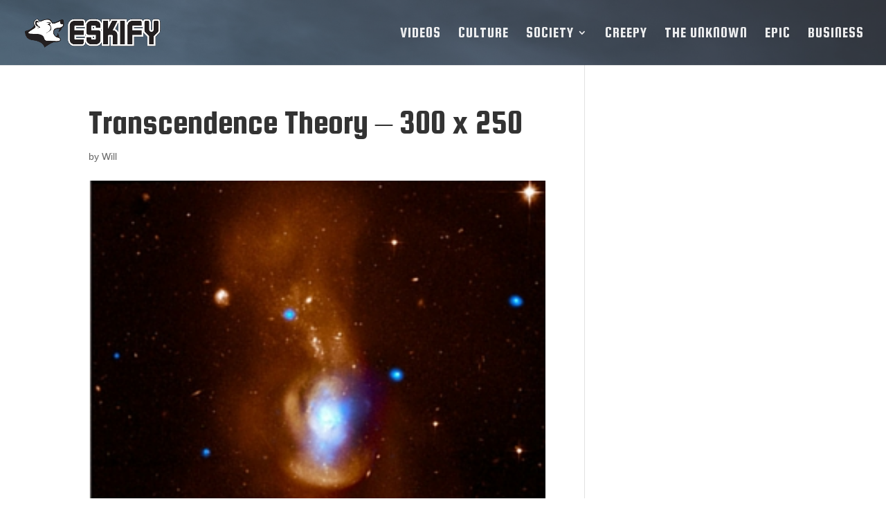

--- FILE ---
content_type: text/html; charset=utf-8
request_url: https://www.google.com/recaptcha/api2/aframe
body_size: 268
content:
<!DOCTYPE HTML><html><head><meta http-equiv="content-type" content="text/html; charset=UTF-8"></head><body><script nonce="KT4VhP7P5ZpyP6LAx0268w">/** Anti-fraud and anti-abuse applications only. See google.com/recaptcha */ try{var clients={'sodar':'https://pagead2.googlesyndication.com/pagead/sodar?'};window.addEventListener("message",function(a){try{if(a.source===window.parent){var b=JSON.parse(a.data);var c=clients[b['id']];if(c){var d=document.createElement('img');d.src=c+b['params']+'&rc='+(localStorage.getItem("rc::a")?sessionStorage.getItem("rc::b"):"");window.document.body.appendChild(d);sessionStorage.setItem("rc::e",parseInt(sessionStorage.getItem("rc::e")||0)+1);localStorage.setItem("rc::h",'1769411206872');}}}catch(b){}});window.parent.postMessage("_grecaptcha_ready", "*");}catch(b){}</script></body></html>

--- FILE ---
content_type: text/css; charset: UTF-8;charset=UTF-8
request_url: http://eskify.com/wp-admin/admin-ajax.php?action=easy-facebook-likebox-customizer-style&ver=6.5.8
body_size: 44904
content:

.efbl_feed_wraper.efbl_skin_12613 .efbl-grid-skin .efbl-row.e-outer {
    grid-template-columns: repeat(auto-fill, minmax(33.33%, 1fr));
}


.efbl_feed_wraper.efbl_skin_12613 .efbl_feeds_holder.efbl_feeds_carousel {


}

.efbl_feed_wraper.efbl_skin_12613 .efbl_feeds_holder.efbl_feeds_carousel .owl-nav {

 display: flex;


}

.efbl_feed_wraper.efbl_skin_12613 .efbl_feeds_holder.efbl_feeds_carousel .owl-dots {

 display: block;


}

.efbl_feed_wraper.efbl_skin_12613 .efbl_feeds_holder.efbl_feeds_carousel .owl-dots .owl-dot span {


}

.efbl_feed_wraper.efbl_skin_12613 .efbl_feeds_holder.efbl_feeds_carousel .owl-dots .owl-dot.active span {


}

.efbl_feed_wraper.efbl_skin_12613 .efbl_load_more_holder a.efbl_load_more_btn span {

 background-color: #333;

 color: #fff;


}

.efbl_feed_wraper.efbl_skin_12613 .efbl_load_more_holder a.efbl_load_more_btn:hover span {

 background-color: #5c5c5c;

 color: #fff;


}

.efbl_feed_wraper.efbl_skin_12613 .efbl_header {

 background: transparent;

 color: #000;

 box-shadow: none;

 border-color: #ccc;

 border-style: none;

 border-bottom-width: 1px;

 padding-top: 10px;

 padding-bottom: 10px;

 padding-left: 10px;

 padding-right: 10px;


}

.efbl_feed_wraper.efbl_skin_12613 .efbl_header .efbl_header_inner_wrap .efbl_header_content .efbl_header_meta .efbl_header_title {

 font-size: 16px;


}


.efbl_feed_wraper.efbl_skin_12613 .efbl_header .efbl_header_inner_wrap .efbl_header_img img {

 border-radius: 50%;


}

.efbl_feed_wraper.efbl_skin_12613 .efbl_header .efbl_header_inner_wrap .efbl_header_content .efbl_header_meta .efbl_cat, .efbl_feed_wraper.efbl_skin_12613 .efbl_header .efbl_header_inner_wrap .efbl_header_content .efbl_header_meta .efbl_followers {

 font-size: 16px;


}

.efbl_feed_wraper.efbl_skin_12613 .efbl_header .efbl_header_inner_wrap .efbl_header_content .efbl_bio {

 font-size: 14px;


}

.efbl_feed_wraper.efbl_skin_12613 .efbl-story-wrapper, .efbl_feed_wraper.efbl_skin_12613 .efbl-story-wrapper .efbl-thumbnail-wrapper .efbl-thumbnail-col, .efbl_feed_wraper.efbl_skin_12613 .efbl-story-wrapper .efbl-post-footer {


}


.efbl_feed_wraper.efbl_skin_12613 .efbl-story-wrapper {
    box-shadow: none;
}


.efbl_feed_wraper.efbl_skin_12613 .efbl-story-wrapper .efbl-thumbnail-wrapper .efbl-thumbnail-col a img {


}

.efbl_feed_wraper.efbl_skin_12613 .efbl-story-wrapper, .efbl_feed_wraper.efbl_skin_12613 .efbl_feeds_carousel .efbl-story-wrapper .efbl-grid-wrapper {

 background-color: #fff;


}

.efbl_feed_wraper.efbl_skin_12613 .efbl-story-wrapper, .efbl_feed_wraper.efbl_skin_12613 .efbl-story-wrapper .efbl-feed-content > .efbl-d-flex .efbl-profile-title span, .efbl_feed_wraper.efbl_skin_12613 .efbl-story-wrapper .efbl-feed-content .description, .efbl_feed_wraper.efbl_skin_12613 .efbl-story-wrapper .efbl-feed-content .description a, .efbl_feed_wraper.efbl_skin_12613 .efbl-story-wrapper .efbl-feed-content .efbl_link_text, .efbl_feed_wraper.efbl_skin_12613 .efbl-story-wrapper .efbl-feed-content .efbl_link_text .efbl_title_link a {

 color: #000;


}

.efbl_feed_wraper.efbl_skin_12613 .efbl-story-wrapper .efbl-post-footer .efbl-reacted-item, .efbl_feed_wraper.efbl_skin_12613 .efbl-story-wrapper .efbl-post-footer .efbl-reacted-item .efbl_all_comments_wrap {

 color: #343a40;


}

.efbl_feed_wraper.efbl_skin_12613 .efbl-story-wrapper .efbl-overlay {

 color: #fff !important;


}

.efbl_feed_wraper.efbl_skin_12613 .efbl-story-wrapper .efbl-overlay .efbl_multimedia, .efbl_feed_wraper.efbl_skin_12613 .efbl-story-wrapper .efbl-overlay .icon-esf-video-camera {

 color: #fff !important;


}

.efbl_feed_wraper.efbl_skin_12613 .efbl-story-wrapper .efbl-post-footer .efbl-view-on-fb, .efbl_feed_wraper.efbl_skin_12613 .efbl-story-wrapper .efbl-post-footer .esf-share-wrapper .esf-share {


}

.efbl_feed_wraper.efbl_skin_12613 .efbl-story-wrapper .efbl-post-footer .efbl-view-on-fb:hover, .efbl_feed_wraper.efbl_skin_12613 .efbl-story-wrapper .efbl-post-footer .esf-share-wrapper .esf-share:hover {


}

.efbl_feed_popup_container .efbl-post-detail.efbl-popup-skin-12613 .efbl-d-columns-wrapper, .efbl_feed_popup_container .efbl-post-detail.efbl-popup-skin-12613 .efbl-d-columns-wrapper .efbl-caption::after {

 background: #fff;


}

.efbl_feed_popup_container .efbl-post-detail.efbl-popup-skin-12613 .efbl-d-columns-wrapper, .efbl_feed_popup_container .efbl-post-detail.efbl-popup-skin-12613 .efbl-d-columns-wrapper .efbl-caption .efbl-feed-description, .efbl_feed_popup_container .efbl-post-detail.efbl-popup-skin-12613 a, .efbl_feed_popup_container .efbl-post-detail.efbl-popup-skin-12613 span {

 color: #000;


}

.efbl_feed_popup_container .efbl-post-detail.efbl-popup-skin-12613 .efbl-d-columns-wrapper .efbl-post-header {

 display: flex;


}

.efbl_feed_popup_container .efbl-post-detail.efbl-popup-skin-12613 .efbl-d-columns-wrapper .efbl-post-header .efbl-profile-image {

 display: block;


}

.efbl_feed_popup_container .efbl-post-detail.efbl-popup-skin-12613 .efbl-d-columns-wrapper .efbl-post-header h2 {

 color: #ed6d62;


}

.efbl_feed_popup_container .efbl-post-detail.efbl-popup-skin-12613 .efbl-d-columns-wrapper .efbl-post-header span {

 color: #9197a3;


}

.efbl_feed_popup_container .efbl-post-detail.efbl-popup-skin-12613 .efbl-feed-description, .efbl_feed_popup_container .efbl-post-detail.efbl-popup-skin-12613 .efbl_link_text {

 display: block;


}

.efbl_feed_popup_container .efbl-post-detail.efbl-popup-skin-12613 .efbl-d-columns-wrapper .efbl-reactions-box {

 display: flex;


}

.efbl_feed_popup_container .efbl-post-detail.efbl-popup-skin-12613 .efbl-d-columns-wrapper .efbl-reactions-box .efbl-reactions span {

 color: #000;


}


.efbl_feed_popup_container .efbl-post-detail.efbl-popup-skin-12613 .efbl-d-columns-wrapper .efbl-reactions-box .efbl-reactions .efbl_popup_likes_main {

 display: flex;


}

.efbl_feed_popup_container .efbl-post-detail.efbl-popup-skin-12613 .efbl-d-columns-wrapper .efbl-reactions-box .efbl-reactions .efbl-popup-comments-icon-wrapper {

 display: flex;


}

.efbl_feed_popup_container .efbl-post-detail.efbl-popup-skin-12613 .efbl-commnets, .efbl_feed_popup_container .efbl-post-detail.efbl-popup-skin-12613 .efbl-comments-list {

 display: block;


}

.efbl_feed_popup_container .efbl-post-detail.efbl-popup-skin-12613 .efbl-action-btn {

 display: block;


}

.efbl_feed_popup_container .efbl-post-detail.efbl-popup-skin-12613 .efbl-d-columns-wrapper .efbl-comments-list .efbl-comment-wrap {

 color: #4b4f52;


}



.efbl_feed_wraper.efbl_skin_12614 .efbl-grid-skin .efbl-row.e-outer {
    grid-template-columns: repeat(auto-fill, minmax(33.33%, 1fr));
}


.efbl_feed_wraper.efbl_skin_12614 .efbl_feeds_holder.efbl_feeds_carousel {


}

.efbl_feed_wraper.efbl_skin_12614 .efbl_feeds_holder.efbl_feeds_carousel .owl-nav {

 display: flex;


}

.efbl_feed_wraper.efbl_skin_12614 .efbl_feeds_holder.efbl_feeds_carousel .owl-dots {

 display: block;


}

.efbl_feed_wraper.efbl_skin_12614 .efbl_feeds_holder.efbl_feeds_carousel .owl-dots .owl-dot span {


}

.efbl_feed_wraper.efbl_skin_12614 .efbl_feeds_holder.efbl_feeds_carousel .owl-dots .owl-dot.active span {


}

.efbl_feed_wraper.efbl_skin_12614 .efbl_load_more_holder a.efbl_load_more_btn span {

 background-color: #333;

 color: #fff;


}

.efbl_feed_wraper.efbl_skin_12614 .efbl_load_more_holder a.efbl_load_more_btn:hover span {

 background-color: #5c5c5c;

 color: #fff;


}

.efbl_feed_wraper.efbl_skin_12614 .efbl_header {

 background: transparent;

 color: #000;

 box-shadow: none;

 border-color: #ccc;

 border-style: none;

 border-bottom-width: 1px;

 padding-top: 10px;

 padding-bottom: 10px;

 padding-left: 10px;

 padding-right: 10px;


}

.efbl_feed_wraper.efbl_skin_12614 .efbl_header .efbl_header_inner_wrap .efbl_header_content .efbl_header_meta .efbl_header_title {

 font-size: 16px;


}


.efbl_feed_wraper.efbl_skin_12614 .efbl_header .efbl_header_inner_wrap .efbl_header_img img {

 border-radius: 50%;


}

.efbl_feed_wraper.efbl_skin_12614 .efbl_header .efbl_header_inner_wrap .efbl_header_content .efbl_header_meta .efbl_cat, .efbl_feed_wraper.efbl_skin_12614 .efbl_header .efbl_header_inner_wrap .efbl_header_content .efbl_header_meta .efbl_followers {

 font-size: 16px;


}

.efbl_feed_wraper.efbl_skin_12614 .efbl_header .efbl_header_inner_wrap .efbl_header_content .efbl_bio {

 font-size: 14px;


}

.efbl_feed_wraper.efbl_skin_12614 .efbl-story-wrapper, .efbl_feed_wraper.efbl_skin_12614 .efbl-story-wrapper .efbl-thumbnail-wrapper .efbl-thumbnail-col, .efbl_feed_wraper.efbl_skin_12614 .efbl-story-wrapper .efbl-post-footer {


}


.efbl_feed_wraper.efbl_skin_12614 .efbl-story-wrapper {
    box-shadow: none;
}


.efbl_feed_wraper.efbl_skin_12614 .efbl-story-wrapper .efbl-thumbnail-wrapper .efbl-thumbnail-col a img {


}

.efbl_feed_wraper.efbl_skin_12614 .efbl-story-wrapper, .efbl_feed_wraper.efbl_skin_12614 .efbl_feeds_carousel .efbl-story-wrapper .efbl-grid-wrapper {

 background-color: #fff;


}

.efbl_feed_wraper.efbl_skin_12614 .efbl-story-wrapper, .efbl_feed_wraper.efbl_skin_12614 .efbl-story-wrapper .efbl-feed-content > .efbl-d-flex .efbl-profile-title span, .efbl_feed_wraper.efbl_skin_12614 .efbl-story-wrapper .efbl-feed-content .description, .efbl_feed_wraper.efbl_skin_12614 .efbl-story-wrapper .efbl-feed-content .description a, .efbl_feed_wraper.efbl_skin_12614 .efbl-story-wrapper .efbl-feed-content .efbl_link_text, .efbl_feed_wraper.efbl_skin_12614 .efbl-story-wrapper .efbl-feed-content .efbl_link_text .efbl_title_link a {

 color: #000;


}

.efbl_feed_wraper.efbl_skin_12614 .efbl-story-wrapper .efbl-post-footer .efbl-reacted-item, .efbl_feed_wraper.efbl_skin_12614 .efbl-story-wrapper .efbl-post-footer .efbl-reacted-item .efbl_all_comments_wrap {

 color: #343a40;


}

.efbl_feed_wraper.efbl_skin_12614 .efbl-story-wrapper .efbl-overlay {

 color: #fff !important;


}

.efbl_feed_wraper.efbl_skin_12614 .efbl-story-wrapper .efbl-overlay .efbl_multimedia, .efbl_feed_wraper.efbl_skin_12614 .efbl-story-wrapper .efbl-overlay .icon-esf-video-camera {

 color: #fff !important;


}

.efbl_feed_wraper.efbl_skin_12614 .efbl-story-wrapper .efbl-post-footer .efbl-view-on-fb, .efbl_feed_wraper.efbl_skin_12614 .efbl-story-wrapper .efbl-post-footer .esf-share-wrapper .esf-share {


}

.efbl_feed_wraper.efbl_skin_12614 .efbl-story-wrapper .efbl-post-footer .efbl-view-on-fb:hover, .efbl_feed_wraper.efbl_skin_12614 .efbl-story-wrapper .efbl-post-footer .esf-share-wrapper .esf-share:hover {


}

.efbl_feed_popup_container .efbl-post-detail.efbl-popup-skin-12614 .efbl-d-columns-wrapper, .efbl_feed_popup_container .efbl-post-detail.efbl-popup-skin-12614 .efbl-d-columns-wrapper .efbl-caption::after {

 background: #fff;


}

.efbl_feed_popup_container .efbl-post-detail.efbl-popup-skin-12614 .efbl-d-columns-wrapper, .efbl_feed_popup_container .efbl-post-detail.efbl-popup-skin-12614 .efbl-d-columns-wrapper .efbl-caption .efbl-feed-description, .efbl_feed_popup_container .efbl-post-detail.efbl-popup-skin-12614 a, .efbl_feed_popup_container .efbl-post-detail.efbl-popup-skin-12614 span {

 color: #000;


}

.efbl_feed_popup_container .efbl-post-detail.efbl-popup-skin-12614 .efbl-d-columns-wrapper .efbl-post-header {

 display: flex;


}

.efbl_feed_popup_container .efbl-post-detail.efbl-popup-skin-12614 .efbl-d-columns-wrapper .efbl-post-header .efbl-profile-image {

 display: block;


}

.efbl_feed_popup_container .efbl-post-detail.efbl-popup-skin-12614 .efbl-d-columns-wrapper .efbl-post-header h2 {

 color: #ed6d62;


}

.efbl_feed_popup_container .efbl-post-detail.efbl-popup-skin-12614 .efbl-d-columns-wrapper .efbl-post-header span {

 color: #9197a3;


}

.efbl_feed_popup_container .efbl-post-detail.efbl-popup-skin-12614 .efbl-feed-description, .efbl_feed_popup_container .efbl-post-detail.efbl-popup-skin-12614 .efbl_link_text {

 display: block;


}

.efbl_feed_popup_container .efbl-post-detail.efbl-popup-skin-12614 .efbl-d-columns-wrapper .efbl-reactions-box {

 display: flex;


}

.efbl_feed_popup_container .efbl-post-detail.efbl-popup-skin-12614 .efbl-d-columns-wrapper .efbl-reactions-box .efbl-reactions span {

 color: #000;


}


.efbl_feed_popup_container .efbl-post-detail.efbl-popup-skin-12614 .efbl-d-columns-wrapper .efbl-reactions-box .efbl-reactions .efbl_popup_likes_main {

 display: flex;


}

.efbl_feed_popup_container .efbl-post-detail.efbl-popup-skin-12614 .efbl-d-columns-wrapper .efbl-reactions-box .efbl-reactions .efbl-popup-comments-icon-wrapper {

 display: flex;


}

.efbl_feed_popup_container .efbl-post-detail.efbl-popup-skin-12614 .efbl-commnets, .efbl_feed_popup_container .efbl-post-detail.efbl-popup-skin-12614 .efbl-comments-list {

 display: block;


}

.efbl_feed_popup_container .efbl-post-detail.efbl-popup-skin-12614 .efbl-action-btn {

 display: block;


}

.efbl_feed_popup_container .efbl-post-detail.efbl-popup-skin-12614 .efbl-d-columns-wrapper .efbl-comments-list .efbl-comment-wrap {

 color: #4b4f52;


}



.efbl_feed_wraper.efbl_skin_12615 .efbl-grid-skin .efbl-row.e-outer {
    grid-template-columns: repeat(auto-fill, minmax(33.33%, 1fr));
}


.efbl_feed_wraper.efbl_skin_12615 .efbl_feeds_holder.efbl_feeds_carousel {


}

.efbl_feed_wraper.efbl_skin_12615 .efbl_feeds_holder.efbl_feeds_carousel .owl-nav {

 display: flex;


}

.efbl_feed_wraper.efbl_skin_12615 .efbl_feeds_holder.efbl_feeds_carousel .owl-dots {

 display: block;


}

.efbl_feed_wraper.efbl_skin_12615 .efbl_feeds_holder.efbl_feeds_carousel .owl-dots .owl-dot span {


}

.efbl_feed_wraper.efbl_skin_12615 .efbl_feeds_holder.efbl_feeds_carousel .owl-dots .owl-dot.active span {


}

.efbl_feed_wraper.efbl_skin_12615 .efbl_load_more_holder a.efbl_load_more_btn span {

 background-color: #333;

 color: #fff;


}

.efbl_feed_wraper.efbl_skin_12615 .efbl_load_more_holder a.efbl_load_more_btn:hover span {

 background-color: #5c5c5c;

 color: #fff;


}

.efbl_feed_wraper.efbl_skin_12615 .efbl_header {

 background: transparent;

 color: #000;

 box-shadow: none;

 border-color: #ccc;

 border-style: none;

 border-bottom-width: 1px;

 padding-top: 10px;

 padding-bottom: 10px;

 padding-left: 10px;

 padding-right: 10px;


}

.efbl_feed_wraper.efbl_skin_12615 .efbl_header .efbl_header_inner_wrap .efbl_header_content .efbl_header_meta .efbl_header_title {

 font-size: 16px;


}


.efbl_feed_wraper.efbl_skin_12615 .efbl_header .efbl_header_inner_wrap .efbl_header_img img {

 border-radius: 50%;


}

.efbl_feed_wraper.efbl_skin_12615 .efbl_header .efbl_header_inner_wrap .efbl_header_content .efbl_header_meta .efbl_cat, .efbl_feed_wraper.efbl_skin_12615 .efbl_header .efbl_header_inner_wrap .efbl_header_content .efbl_header_meta .efbl_followers {

 font-size: 16px;


}

.efbl_feed_wraper.efbl_skin_12615 .efbl_header .efbl_header_inner_wrap .efbl_header_content .efbl_bio {

 font-size: 14px;


}

.efbl_feed_wraper.efbl_skin_12615 .efbl-story-wrapper, .efbl_feed_wraper.efbl_skin_12615 .efbl-story-wrapper .efbl-thumbnail-wrapper .efbl-thumbnail-col, .efbl_feed_wraper.efbl_skin_12615 .efbl-story-wrapper .efbl-post-footer {


}


.efbl_feed_wraper.efbl_skin_12615 .efbl-story-wrapper {
    box-shadow: none;
}


.efbl_feed_wraper.efbl_skin_12615 .efbl-story-wrapper .efbl-thumbnail-wrapper .efbl-thumbnail-col a img {


}

.efbl_feed_wraper.efbl_skin_12615 .efbl-story-wrapper, .efbl_feed_wraper.efbl_skin_12615 .efbl_feeds_carousel .efbl-story-wrapper .efbl-grid-wrapper {

 background-color: #fff;


}

.efbl_feed_wraper.efbl_skin_12615 .efbl-story-wrapper, .efbl_feed_wraper.efbl_skin_12615 .efbl-story-wrapper .efbl-feed-content > .efbl-d-flex .efbl-profile-title span, .efbl_feed_wraper.efbl_skin_12615 .efbl-story-wrapper .efbl-feed-content .description, .efbl_feed_wraper.efbl_skin_12615 .efbl-story-wrapper .efbl-feed-content .description a, .efbl_feed_wraper.efbl_skin_12615 .efbl-story-wrapper .efbl-feed-content .efbl_link_text, .efbl_feed_wraper.efbl_skin_12615 .efbl-story-wrapper .efbl-feed-content .efbl_link_text .efbl_title_link a {

 color: #000;


}

.efbl_feed_wraper.efbl_skin_12615 .efbl-story-wrapper .efbl-post-footer .efbl-reacted-item, .efbl_feed_wraper.efbl_skin_12615 .efbl-story-wrapper .efbl-post-footer .efbl-reacted-item .efbl_all_comments_wrap {

 color: #343a40;


}

.efbl_feed_wraper.efbl_skin_12615 .efbl-story-wrapper .efbl-overlay {

 color: #fff !important;


}

.efbl_feed_wraper.efbl_skin_12615 .efbl-story-wrapper .efbl-overlay .efbl_multimedia, .efbl_feed_wraper.efbl_skin_12615 .efbl-story-wrapper .efbl-overlay .icon-esf-video-camera {

 color: #fff !important;


}

.efbl_feed_wraper.efbl_skin_12615 .efbl-story-wrapper .efbl-post-footer .efbl-view-on-fb, .efbl_feed_wraper.efbl_skin_12615 .efbl-story-wrapper .efbl-post-footer .esf-share-wrapper .esf-share {


}

.efbl_feed_wraper.efbl_skin_12615 .efbl-story-wrapper .efbl-post-footer .efbl-view-on-fb:hover, .efbl_feed_wraper.efbl_skin_12615 .efbl-story-wrapper .efbl-post-footer .esf-share-wrapper .esf-share:hover {


}

.efbl_feed_popup_container .efbl-post-detail.efbl-popup-skin-12615 .efbl-d-columns-wrapper, .efbl_feed_popup_container .efbl-post-detail.efbl-popup-skin-12615 .efbl-d-columns-wrapper .efbl-caption::after {

 background: #fff;


}

.efbl_feed_popup_container .efbl-post-detail.efbl-popup-skin-12615 .efbl-d-columns-wrapper, .efbl_feed_popup_container .efbl-post-detail.efbl-popup-skin-12615 .efbl-d-columns-wrapper .efbl-caption .efbl-feed-description, .efbl_feed_popup_container .efbl-post-detail.efbl-popup-skin-12615 a, .efbl_feed_popup_container .efbl-post-detail.efbl-popup-skin-12615 span {

 color: #000;


}

.efbl_feed_popup_container .efbl-post-detail.efbl-popup-skin-12615 .efbl-d-columns-wrapper .efbl-post-header {

 display: flex;


}

.efbl_feed_popup_container .efbl-post-detail.efbl-popup-skin-12615 .efbl-d-columns-wrapper .efbl-post-header .efbl-profile-image {

 display: block;


}

.efbl_feed_popup_container .efbl-post-detail.efbl-popup-skin-12615 .efbl-d-columns-wrapper .efbl-post-header h2 {

 color: #ed6d62;


}

.efbl_feed_popup_container .efbl-post-detail.efbl-popup-skin-12615 .efbl-d-columns-wrapper .efbl-post-header span {

 color: #9197a3;


}

.efbl_feed_popup_container .efbl-post-detail.efbl-popup-skin-12615 .efbl-feed-description, .efbl_feed_popup_container .efbl-post-detail.efbl-popup-skin-12615 .efbl_link_text {

 display: block;


}

.efbl_feed_popup_container .efbl-post-detail.efbl-popup-skin-12615 .efbl-d-columns-wrapper .efbl-reactions-box {

 display: flex;


}

.efbl_feed_popup_container .efbl-post-detail.efbl-popup-skin-12615 .efbl-d-columns-wrapper .efbl-reactions-box .efbl-reactions span {

 color: #000;


}


.efbl_feed_popup_container .efbl-post-detail.efbl-popup-skin-12615 .efbl-d-columns-wrapper .efbl-reactions-box .efbl-reactions .efbl_popup_likes_main {

 display: flex;


}

.efbl_feed_popup_container .efbl-post-detail.efbl-popup-skin-12615 .efbl-d-columns-wrapper .efbl-reactions-box .efbl-reactions .efbl-popup-comments-icon-wrapper {

 display: flex;


}

.efbl_feed_popup_container .efbl-post-detail.efbl-popup-skin-12615 .efbl-commnets, .efbl_feed_popup_container .efbl-post-detail.efbl-popup-skin-12615 .efbl-comments-list {

 display: block;


}

.efbl_feed_popup_container .efbl-post-detail.efbl-popup-skin-12615 .efbl-action-btn {

 display: block;


}

.efbl_feed_popup_container .efbl-post-detail.efbl-popup-skin-12615 .efbl-d-columns-wrapper .efbl-comments-list .efbl-comment-wrap {

 color: #4b4f52;


}



.efbl_feed_wraper.efbl_skin_12619 .efbl-grid-skin .efbl-row.e-outer {
    grid-template-columns: repeat(auto-fill, minmax(33.33%, 1fr));
}


.efbl_feed_wraper.efbl_skin_12619 .efbl_feeds_holder.efbl_feeds_carousel {


}

.efbl_feed_wraper.efbl_skin_12619 .efbl_feeds_holder.efbl_feeds_carousel .owl-nav {

 display: flex;


}

.efbl_feed_wraper.efbl_skin_12619 .efbl_feeds_holder.efbl_feeds_carousel .owl-dots {

 display: block;


}

.efbl_feed_wraper.efbl_skin_12619 .efbl_feeds_holder.efbl_feeds_carousel .owl-dots .owl-dot span {


}

.efbl_feed_wraper.efbl_skin_12619 .efbl_feeds_holder.efbl_feeds_carousel .owl-dots .owl-dot.active span {


}

.efbl_feed_wraper.efbl_skin_12619 .efbl_load_more_holder a.efbl_load_more_btn span {

 background-color: #333;

 color: #fff;


}

.efbl_feed_wraper.efbl_skin_12619 .efbl_load_more_holder a.efbl_load_more_btn:hover span {

 background-color: #5c5c5c;

 color: #fff;


}

.efbl_feed_wraper.efbl_skin_12619 .efbl_header {

 background: transparent;

 color: #000;

 box-shadow: none;

 border-color: #ccc;

 border-style: none;

 border-bottom-width: 1px;

 padding-top: 10px;

 padding-bottom: 10px;

 padding-left: 10px;

 padding-right: 10px;


}

.efbl_feed_wraper.efbl_skin_12619 .efbl_header .efbl_header_inner_wrap .efbl_header_content .efbl_header_meta .efbl_header_title {

 font-size: 16px;


}


.efbl_feed_wraper.efbl_skin_12619 .efbl_header .efbl_header_inner_wrap .efbl_header_img img {

 border-radius: 50%;


}

.efbl_feed_wraper.efbl_skin_12619 .efbl_header .efbl_header_inner_wrap .efbl_header_content .efbl_header_meta .efbl_cat, .efbl_feed_wraper.efbl_skin_12619 .efbl_header .efbl_header_inner_wrap .efbl_header_content .efbl_header_meta .efbl_followers {

 font-size: 16px;


}

.efbl_feed_wraper.efbl_skin_12619 .efbl_header .efbl_header_inner_wrap .efbl_header_content .efbl_bio {

 font-size: 14px;


}

.efbl_feed_wraper.efbl_skin_12619 .efbl-story-wrapper, .efbl_feed_wraper.efbl_skin_12619 .efbl-story-wrapper .efbl-thumbnail-wrapper .efbl-thumbnail-col, .efbl_feed_wraper.efbl_skin_12619 .efbl-story-wrapper .efbl-post-footer {


}


.efbl_feed_wraper.efbl_skin_12619 .efbl-story-wrapper {
    box-shadow: none;
}


.efbl_feed_wraper.efbl_skin_12619 .efbl-story-wrapper .efbl-thumbnail-wrapper .efbl-thumbnail-col a img {


}

.efbl_feed_wraper.efbl_skin_12619 .efbl-story-wrapper, .efbl_feed_wraper.efbl_skin_12619 .efbl_feeds_carousel .efbl-story-wrapper .efbl-grid-wrapper {

 background-color: #fff;


}

.efbl_feed_wraper.efbl_skin_12619 .efbl-story-wrapper, .efbl_feed_wraper.efbl_skin_12619 .efbl-story-wrapper .efbl-feed-content > .efbl-d-flex .efbl-profile-title span, .efbl_feed_wraper.efbl_skin_12619 .efbl-story-wrapper .efbl-feed-content .description, .efbl_feed_wraper.efbl_skin_12619 .efbl-story-wrapper .efbl-feed-content .description a, .efbl_feed_wraper.efbl_skin_12619 .efbl-story-wrapper .efbl-feed-content .efbl_link_text, .efbl_feed_wraper.efbl_skin_12619 .efbl-story-wrapper .efbl-feed-content .efbl_link_text .efbl_title_link a {

 color: #000;


}

.efbl_feed_wraper.efbl_skin_12619 .efbl-story-wrapper .efbl-post-footer .efbl-reacted-item, .efbl_feed_wraper.efbl_skin_12619 .efbl-story-wrapper .efbl-post-footer .efbl-reacted-item .efbl_all_comments_wrap {

 color: #343a40;


}

.efbl_feed_wraper.efbl_skin_12619 .efbl-story-wrapper .efbl-overlay {

 color: #fff !important;


}

.efbl_feed_wraper.efbl_skin_12619 .efbl-story-wrapper .efbl-overlay .efbl_multimedia, .efbl_feed_wraper.efbl_skin_12619 .efbl-story-wrapper .efbl-overlay .icon-esf-video-camera {

 color: #fff !important;


}

.efbl_feed_wraper.efbl_skin_12619 .efbl-story-wrapper .efbl-post-footer .efbl-view-on-fb, .efbl_feed_wraper.efbl_skin_12619 .efbl-story-wrapper .efbl-post-footer .esf-share-wrapper .esf-share {


}

.efbl_feed_wraper.efbl_skin_12619 .efbl-story-wrapper .efbl-post-footer .efbl-view-on-fb:hover, .efbl_feed_wraper.efbl_skin_12619 .efbl-story-wrapper .efbl-post-footer .esf-share-wrapper .esf-share:hover {


}

.efbl_feed_popup_container .efbl-post-detail.efbl-popup-skin-12619 .efbl-d-columns-wrapper, .efbl_feed_popup_container .efbl-post-detail.efbl-popup-skin-12619 .efbl-d-columns-wrapper .efbl-caption::after {

 background: #fff;


}

.efbl_feed_popup_container .efbl-post-detail.efbl-popup-skin-12619 .efbl-d-columns-wrapper, .efbl_feed_popup_container .efbl-post-detail.efbl-popup-skin-12619 .efbl-d-columns-wrapper .efbl-caption .efbl-feed-description, .efbl_feed_popup_container .efbl-post-detail.efbl-popup-skin-12619 a, .efbl_feed_popup_container .efbl-post-detail.efbl-popup-skin-12619 span {

 color: #000;


}

.efbl_feed_popup_container .efbl-post-detail.efbl-popup-skin-12619 .efbl-d-columns-wrapper .efbl-post-header {

 display: flex;


}

.efbl_feed_popup_container .efbl-post-detail.efbl-popup-skin-12619 .efbl-d-columns-wrapper .efbl-post-header .efbl-profile-image {

 display: block;


}

.efbl_feed_popup_container .efbl-post-detail.efbl-popup-skin-12619 .efbl-d-columns-wrapper .efbl-post-header h2 {

 color: #ed6d62;


}

.efbl_feed_popup_container .efbl-post-detail.efbl-popup-skin-12619 .efbl-d-columns-wrapper .efbl-post-header span {

 color: #9197a3;


}

.efbl_feed_popup_container .efbl-post-detail.efbl-popup-skin-12619 .efbl-feed-description, .efbl_feed_popup_container .efbl-post-detail.efbl-popup-skin-12619 .efbl_link_text {

 display: block;


}

.efbl_feed_popup_container .efbl-post-detail.efbl-popup-skin-12619 .efbl-d-columns-wrapper .efbl-reactions-box {

 display: flex;


}

.efbl_feed_popup_container .efbl-post-detail.efbl-popup-skin-12619 .efbl-d-columns-wrapper .efbl-reactions-box .efbl-reactions span {

 color: #000;


}


.efbl_feed_popup_container .efbl-post-detail.efbl-popup-skin-12619 .efbl-d-columns-wrapper .efbl-reactions-box .efbl-reactions .efbl_popup_likes_main {

 display: flex;


}

.efbl_feed_popup_container .efbl-post-detail.efbl-popup-skin-12619 .efbl-d-columns-wrapper .efbl-reactions-box .efbl-reactions .efbl-popup-comments-icon-wrapper {

 display: flex;


}

.efbl_feed_popup_container .efbl-post-detail.efbl-popup-skin-12619 .efbl-commnets, .efbl_feed_popup_container .efbl-post-detail.efbl-popup-skin-12619 .efbl-comments-list {

 display: block;


}

.efbl_feed_popup_container .efbl-post-detail.efbl-popup-skin-12619 .efbl-action-btn {

 display: block;


}

.efbl_feed_popup_container .efbl-post-detail.efbl-popup-skin-12619 .efbl-d-columns-wrapper .efbl-comments-list .efbl-comment-wrap {

 color: #4b4f52;


}



.efbl_feed_wraper.efbl_skin_12620 .efbl-grid-skin .efbl-row.e-outer {
    grid-template-columns: repeat(auto-fill, minmax(33.33%, 1fr));
}


.efbl_feed_wraper.efbl_skin_12620 .efbl_feeds_holder.efbl_feeds_carousel {


}

.efbl_feed_wraper.efbl_skin_12620 .efbl_feeds_holder.efbl_feeds_carousel .owl-nav {

 display: flex;


}

.efbl_feed_wraper.efbl_skin_12620 .efbl_feeds_holder.efbl_feeds_carousel .owl-dots {

 display: block;


}

.efbl_feed_wraper.efbl_skin_12620 .efbl_feeds_holder.efbl_feeds_carousel .owl-dots .owl-dot span {


}

.efbl_feed_wraper.efbl_skin_12620 .efbl_feeds_holder.efbl_feeds_carousel .owl-dots .owl-dot.active span {


}

.efbl_feed_wraper.efbl_skin_12620 .efbl_load_more_holder a.efbl_load_more_btn span {

 background-color: #333;

 color: #fff;


}

.efbl_feed_wraper.efbl_skin_12620 .efbl_load_more_holder a.efbl_load_more_btn:hover span {

 background-color: #5c5c5c;

 color: #fff;


}

.efbl_feed_wraper.efbl_skin_12620 .efbl_header {

 background: transparent;

 color: #000;

 box-shadow: none;

 border-color: #ccc;

 border-style: none;

 border-bottom-width: 1px;

 padding-top: 10px;

 padding-bottom: 10px;

 padding-left: 10px;

 padding-right: 10px;


}

.efbl_feed_wraper.efbl_skin_12620 .efbl_header .efbl_header_inner_wrap .efbl_header_content .efbl_header_meta .efbl_header_title {

 font-size: 16px;


}


.efbl_feed_wraper.efbl_skin_12620 .efbl_header .efbl_header_inner_wrap .efbl_header_img img {

 border-radius: 50%;


}

.efbl_feed_wraper.efbl_skin_12620 .efbl_header .efbl_header_inner_wrap .efbl_header_content .efbl_header_meta .efbl_cat, .efbl_feed_wraper.efbl_skin_12620 .efbl_header .efbl_header_inner_wrap .efbl_header_content .efbl_header_meta .efbl_followers {

 font-size: 16px;


}

.efbl_feed_wraper.efbl_skin_12620 .efbl_header .efbl_header_inner_wrap .efbl_header_content .efbl_bio {

 font-size: 14px;


}

.efbl_feed_wraper.efbl_skin_12620 .efbl-story-wrapper, .efbl_feed_wraper.efbl_skin_12620 .efbl-story-wrapper .efbl-thumbnail-wrapper .efbl-thumbnail-col, .efbl_feed_wraper.efbl_skin_12620 .efbl-story-wrapper .efbl-post-footer {


}


.efbl_feed_wraper.efbl_skin_12620 .efbl-story-wrapper {
    box-shadow: none;
}


.efbl_feed_wraper.efbl_skin_12620 .efbl-story-wrapper .efbl-thumbnail-wrapper .efbl-thumbnail-col a img {


}

.efbl_feed_wraper.efbl_skin_12620 .efbl-story-wrapper, .efbl_feed_wraper.efbl_skin_12620 .efbl_feeds_carousel .efbl-story-wrapper .efbl-grid-wrapper {

 background-color: #fff;


}

.efbl_feed_wraper.efbl_skin_12620 .efbl-story-wrapper, .efbl_feed_wraper.efbl_skin_12620 .efbl-story-wrapper .efbl-feed-content > .efbl-d-flex .efbl-profile-title span, .efbl_feed_wraper.efbl_skin_12620 .efbl-story-wrapper .efbl-feed-content .description, .efbl_feed_wraper.efbl_skin_12620 .efbl-story-wrapper .efbl-feed-content .description a, .efbl_feed_wraper.efbl_skin_12620 .efbl-story-wrapper .efbl-feed-content .efbl_link_text, .efbl_feed_wraper.efbl_skin_12620 .efbl-story-wrapper .efbl-feed-content .efbl_link_text .efbl_title_link a {

 color: #000;


}

.efbl_feed_wraper.efbl_skin_12620 .efbl-story-wrapper .efbl-post-footer .efbl-reacted-item, .efbl_feed_wraper.efbl_skin_12620 .efbl-story-wrapper .efbl-post-footer .efbl-reacted-item .efbl_all_comments_wrap {

 color: #343a40;


}

.efbl_feed_wraper.efbl_skin_12620 .efbl-story-wrapper .efbl-overlay {

 color: #fff !important;


}

.efbl_feed_wraper.efbl_skin_12620 .efbl-story-wrapper .efbl-overlay .efbl_multimedia, .efbl_feed_wraper.efbl_skin_12620 .efbl-story-wrapper .efbl-overlay .icon-esf-video-camera {

 color: #fff !important;


}

.efbl_feed_wraper.efbl_skin_12620 .efbl-story-wrapper .efbl-post-footer .efbl-view-on-fb, .efbl_feed_wraper.efbl_skin_12620 .efbl-story-wrapper .efbl-post-footer .esf-share-wrapper .esf-share {


}

.efbl_feed_wraper.efbl_skin_12620 .efbl-story-wrapper .efbl-post-footer .efbl-view-on-fb:hover, .efbl_feed_wraper.efbl_skin_12620 .efbl-story-wrapper .efbl-post-footer .esf-share-wrapper .esf-share:hover {


}

.efbl_feed_popup_container .efbl-post-detail.efbl-popup-skin-12620 .efbl-d-columns-wrapper, .efbl_feed_popup_container .efbl-post-detail.efbl-popup-skin-12620 .efbl-d-columns-wrapper .efbl-caption::after {

 background: #fff;


}

.efbl_feed_popup_container .efbl-post-detail.efbl-popup-skin-12620 .efbl-d-columns-wrapper, .efbl_feed_popup_container .efbl-post-detail.efbl-popup-skin-12620 .efbl-d-columns-wrapper .efbl-caption .efbl-feed-description, .efbl_feed_popup_container .efbl-post-detail.efbl-popup-skin-12620 a, .efbl_feed_popup_container .efbl-post-detail.efbl-popup-skin-12620 span {

 color: #000;


}

.efbl_feed_popup_container .efbl-post-detail.efbl-popup-skin-12620 .efbl-d-columns-wrapper .efbl-post-header {

 display: flex;


}

.efbl_feed_popup_container .efbl-post-detail.efbl-popup-skin-12620 .efbl-d-columns-wrapper .efbl-post-header .efbl-profile-image {

 display: block;


}

.efbl_feed_popup_container .efbl-post-detail.efbl-popup-skin-12620 .efbl-d-columns-wrapper .efbl-post-header h2 {

 color: #ed6d62;


}

.efbl_feed_popup_container .efbl-post-detail.efbl-popup-skin-12620 .efbl-d-columns-wrapper .efbl-post-header span {

 color: #9197a3;


}

.efbl_feed_popup_container .efbl-post-detail.efbl-popup-skin-12620 .efbl-feed-description, .efbl_feed_popup_container .efbl-post-detail.efbl-popup-skin-12620 .efbl_link_text {

 display: block;


}

.efbl_feed_popup_container .efbl-post-detail.efbl-popup-skin-12620 .efbl-d-columns-wrapper .efbl-reactions-box {

 display: flex;


}

.efbl_feed_popup_container .efbl-post-detail.efbl-popup-skin-12620 .efbl-d-columns-wrapper .efbl-reactions-box .efbl-reactions span {

 color: #000;


}


.efbl_feed_popup_container .efbl-post-detail.efbl-popup-skin-12620 .efbl-d-columns-wrapper .efbl-reactions-box .efbl-reactions .efbl_popup_likes_main {

 display: flex;


}

.efbl_feed_popup_container .efbl-post-detail.efbl-popup-skin-12620 .efbl-d-columns-wrapper .efbl-reactions-box .efbl-reactions .efbl-popup-comments-icon-wrapper {

 display: flex;


}

.efbl_feed_popup_container .efbl-post-detail.efbl-popup-skin-12620 .efbl-commnets, .efbl_feed_popup_container .efbl-post-detail.efbl-popup-skin-12620 .efbl-comments-list {

 display: block;


}

.efbl_feed_popup_container .efbl-post-detail.efbl-popup-skin-12620 .efbl-action-btn {

 display: block;


}

.efbl_feed_popup_container .efbl-post-detail.efbl-popup-skin-12620 .efbl-d-columns-wrapper .efbl-comments-list .efbl-comment-wrap {

 color: #4b4f52;


}



.efbl_feed_wraper.efbl_skin_12621 .efbl-grid-skin .efbl-row.e-outer {
    grid-template-columns: repeat(auto-fill, minmax(33.33%, 1fr));
}


.efbl_feed_wraper.efbl_skin_12621 .efbl_feeds_holder.efbl_feeds_carousel {


}

.efbl_feed_wraper.efbl_skin_12621 .efbl_feeds_holder.efbl_feeds_carousel .owl-nav {

 display: flex;


}

.efbl_feed_wraper.efbl_skin_12621 .efbl_feeds_holder.efbl_feeds_carousel .owl-dots {

 display: block;


}

.efbl_feed_wraper.efbl_skin_12621 .efbl_feeds_holder.efbl_feeds_carousel .owl-dots .owl-dot span {


}

.efbl_feed_wraper.efbl_skin_12621 .efbl_feeds_holder.efbl_feeds_carousel .owl-dots .owl-dot.active span {


}

.efbl_feed_wraper.efbl_skin_12621 .efbl_load_more_holder a.efbl_load_more_btn span {

 background-color: #333;

 color: #fff;


}

.efbl_feed_wraper.efbl_skin_12621 .efbl_load_more_holder a.efbl_load_more_btn:hover span {

 background-color: #5c5c5c;

 color: #fff;


}

.efbl_feed_wraper.efbl_skin_12621 .efbl_header {

 background: transparent;

 color: #000;

 box-shadow: none;

 border-color: #ccc;

 border-style: none;

 border-bottom-width: 1px;

 padding-top: 10px;

 padding-bottom: 10px;

 padding-left: 10px;

 padding-right: 10px;


}

.efbl_feed_wraper.efbl_skin_12621 .efbl_header .efbl_header_inner_wrap .efbl_header_content .efbl_header_meta .efbl_header_title {

 font-size: 16px;


}


.efbl_feed_wraper.efbl_skin_12621 .efbl_header .efbl_header_inner_wrap .efbl_header_img img {

 border-radius: 50%;


}

.efbl_feed_wraper.efbl_skin_12621 .efbl_header .efbl_header_inner_wrap .efbl_header_content .efbl_header_meta .efbl_cat, .efbl_feed_wraper.efbl_skin_12621 .efbl_header .efbl_header_inner_wrap .efbl_header_content .efbl_header_meta .efbl_followers {

 font-size: 16px;


}

.efbl_feed_wraper.efbl_skin_12621 .efbl_header .efbl_header_inner_wrap .efbl_header_content .efbl_bio {

 font-size: 14px;


}

.efbl_feed_wraper.efbl_skin_12621 .efbl-story-wrapper, .efbl_feed_wraper.efbl_skin_12621 .efbl-story-wrapper .efbl-thumbnail-wrapper .efbl-thumbnail-col, .efbl_feed_wraper.efbl_skin_12621 .efbl-story-wrapper .efbl-post-footer {


}


.efbl_feed_wraper.efbl_skin_12621 .efbl-story-wrapper {
    box-shadow: none;
}


.efbl_feed_wraper.efbl_skin_12621 .efbl-story-wrapper .efbl-thumbnail-wrapper .efbl-thumbnail-col a img {


}

.efbl_feed_wraper.efbl_skin_12621 .efbl-story-wrapper, .efbl_feed_wraper.efbl_skin_12621 .efbl_feeds_carousel .efbl-story-wrapper .efbl-grid-wrapper {

 background-color: #fff;


}

.efbl_feed_wraper.efbl_skin_12621 .efbl-story-wrapper, .efbl_feed_wraper.efbl_skin_12621 .efbl-story-wrapper .efbl-feed-content > .efbl-d-flex .efbl-profile-title span, .efbl_feed_wraper.efbl_skin_12621 .efbl-story-wrapper .efbl-feed-content .description, .efbl_feed_wraper.efbl_skin_12621 .efbl-story-wrapper .efbl-feed-content .description a, .efbl_feed_wraper.efbl_skin_12621 .efbl-story-wrapper .efbl-feed-content .efbl_link_text, .efbl_feed_wraper.efbl_skin_12621 .efbl-story-wrapper .efbl-feed-content .efbl_link_text .efbl_title_link a {

 color: #000;


}

.efbl_feed_wraper.efbl_skin_12621 .efbl-story-wrapper .efbl-post-footer .efbl-reacted-item, .efbl_feed_wraper.efbl_skin_12621 .efbl-story-wrapper .efbl-post-footer .efbl-reacted-item .efbl_all_comments_wrap {

 color: #343a40;


}

.efbl_feed_wraper.efbl_skin_12621 .efbl-story-wrapper .efbl-overlay {

 color: #fff !important;


}

.efbl_feed_wraper.efbl_skin_12621 .efbl-story-wrapper .efbl-overlay .efbl_multimedia, .efbl_feed_wraper.efbl_skin_12621 .efbl-story-wrapper .efbl-overlay .icon-esf-video-camera {

 color: #fff !important;


}

.efbl_feed_wraper.efbl_skin_12621 .efbl-story-wrapper .efbl-post-footer .efbl-view-on-fb, .efbl_feed_wraper.efbl_skin_12621 .efbl-story-wrapper .efbl-post-footer .esf-share-wrapper .esf-share {


}

.efbl_feed_wraper.efbl_skin_12621 .efbl-story-wrapper .efbl-post-footer .efbl-view-on-fb:hover, .efbl_feed_wraper.efbl_skin_12621 .efbl-story-wrapper .efbl-post-footer .esf-share-wrapper .esf-share:hover {


}

.efbl_feed_popup_container .efbl-post-detail.efbl-popup-skin-12621 .efbl-d-columns-wrapper, .efbl_feed_popup_container .efbl-post-detail.efbl-popup-skin-12621 .efbl-d-columns-wrapper .efbl-caption::after {

 background: #fff;


}

.efbl_feed_popup_container .efbl-post-detail.efbl-popup-skin-12621 .efbl-d-columns-wrapper, .efbl_feed_popup_container .efbl-post-detail.efbl-popup-skin-12621 .efbl-d-columns-wrapper .efbl-caption .efbl-feed-description, .efbl_feed_popup_container .efbl-post-detail.efbl-popup-skin-12621 a, .efbl_feed_popup_container .efbl-post-detail.efbl-popup-skin-12621 span {

 color: #000;


}

.efbl_feed_popup_container .efbl-post-detail.efbl-popup-skin-12621 .efbl-d-columns-wrapper .efbl-post-header {

 display: flex;


}

.efbl_feed_popup_container .efbl-post-detail.efbl-popup-skin-12621 .efbl-d-columns-wrapper .efbl-post-header .efbl-profile-image {

 display: block;


}

.efbl_feed_popup_container .efbl-post-detail.efbl-popup-skin-12621 .efbl-d-columns-wrapper .efbl-post-header h2 {

 color: #ed6d62;


}

.efbl_feed_popup_container .efbl-post-detail.efbl-popup-skin-12621 .efbl-d-columns-wrapper .efbl-post-header span {

 color: #9197a3;


}

.efbl_feed_popup_container .efbl-post-detail.efbl-popup-skin-12621 .efbl-feed-description, .efbl_feed_popup_container .efbl-post-detail.efbl-popup-skin-12621 .efbl_link_text {

 display: block;


}

.efbl_feed_popup_container .efbl-post-detail.efbl-popup-skin-12621 .efbl-d-columns-wrapper .efbl-reactions-box {

 display: flex;


}

.efbl_feed_popup_container .efbl-post-detail.efbl-popup-skin-12621 .efbl-d-columns-wrapper .efbl-reactions-box .efbl-reactions span {

 color: #000;


}


.efbl_feed_popup_container .efbl-post-detail.efbl-popup-skin-12621 .efbl-d-columns-wrapper .efbl-reactions-box .efbl-reactions .efbl_popup_likes_main {

 display: flex;


}

.efbl_feed_popup_container .efbl-post-detail.efbl-popup-skin-12621 .efbl-d-columns-wrapper .efbl-reactions-box .efbl-reactions .efbl-popup-comments-icon-wrapper {

 display: flex;


}

.efbl_feed_popup_container .efbl-post-detail.efbl-popup-skin-12621 .efbl-commnets, .efbl_feed_popup_container .efbl-post-detail.efbl-popup-skin-12621 .efbl-comments-list {

 display: block;


}

.efbl_feed_popup_container .efbl-post-detail.efbl-popup-skin-12621 .efbl-action-btn {

 display: block;


}

.efbl_feed_popup_container .efbl-post-detail.efbl-popup-skin-12621 .efbl-d-columns-wrapper .efbl-comments-list .efbl-comment-wrap {

 color: #4b4f52;


}



.efbl_feed_wraper.efbl_skin_13661 .efbl-grid-skin .efbl-row.e-outer {
    grid-template-columns: repeat(auto-fill, minmax(33.33%, 1fr));
}


.efbl_feed_wraper.efbl_skin_13661 .efbl_feeds_holder.efbl_feeds_carousel {


}

.efbl_feed_wraper.efbl_skin_13661 .efbl_feeds_holder.efbl_feeds_carousel .owl-nav {

 display: flex;


}

.efbl_feed_wraper.efbl_skin_13661 .efbl_feeds_holder.efbl_feeds_carousel .owl-dots {

 display: block;


}

.efbl_feed_wraper.efbl_skin_13661 .efbl_feeds_holder.efbl_feeds_carousel .owl-dots .owl-dot span {


}

.efbl_feed_wraper.efbl_skin_13661 .efbl_feeds_holder.efbl_feeds_carousel .owl-dots .owl-dot.active span {


}

.efbl_feed_wraper.efbl_skin_13661 .efbl_load_more_holder a.efbl_load_more_btn span {


}

.efbl_feed_wraper.efbl_skin_13661 .efbl_load_more_holder a.efbl_load_more_btn:hover span {


}

.efbl_feed_wraper.efbl_skin_13661 .efbl_header {

 box-shadow: none;


}

.efbl_feed_wraper.efbl_skin_13661 .efbl_header .efbl_header_inner_wrap .efbl_header_content .efbl_header_meta .efbl_header_title {


}


.efbl_feed_wraper.efbl_skin_13661 .efbl_header .efbl_header_inner_wrap .efbl_header_img img {

 border-radius: 0;


}

.efbl_feed_wraper.efbl_skin_13661 .efbl_header .efbl_header_inner_wrap .efbl_header_content .efbl_header_meta .efbl_cat, .efbl_feed_wraper.efbl_skin_13661 .efbl_header .efbl_header_inner_wrap .efbl_header_content .efbl_header_meta .efbl_followers {


}

.efbl_feed_wraper.efbl_skin_13661 .efbl_header .efbl_header_inner_wrap .efbl_header_content .efbl_bio {


}

.efbl_feed_wraper.efbl_skin_13661 .efbl-story-wrapper, .efbl_feed_wraper.efbl_skin_13661 .efbl-story-wrapper .efbl-thumbnail-wrapper .efbl-thumbnail-col, .efbl_feed_wraper.efbl_skin_13661 .efbl-story-wrapper .efbl-post-footer {


}


.efbl_feed_wraper.efbl_skin_13661 .efbl-story-wrapper {
    box-shadow: none;
}


.efbl_feed_wraper.efbl_skin_13661 .efbl-story-wrapper .efbl-thumbnail-wrapper .efbl-thumbnail-col a img {


}

.efbl_feed_wraper.efbl_skin_13661 .efbl-story-wrapper, .efbl_feed_wraper.efbl_skin_13661 .efbl_feeds_carousel .efbl-story-wrapper .efbl-grid-wrapper {


}

.efbl_feed_wraper.efbl_skin_13661 .efbl-story-wrapper, .efbl_feed_wraper.efbl_skin_13661 .efbl-story-wrapper .efbl-feed-content > .efbl-d-flex .efbl-profile-title span, .efbl_feed_wraper.efbl_skin_13661 .efbl-story-wrapper .efbl-feed-content .description, .efbl_feed_wraper.efbl_skin_13661 .efbl-story-wrapper .efbl-feed-content .description a, .efbl_feed_wraper.efbl_skin_13661 .efbl-story-wrapper .efbl-feed-content .efbl_link_text, .efbl_feed_wraper.efbl_skin_13661 .efbl-story-wrapper .efbl-feed-content .efbl_link_text .efbl_title_link a {


}

.efbl_feed_wraper.efbl_skin_13661 .efbl-story-wrapper .efbl-post-footer .efbl-reacted-item, .efbl_feed_wraper.efbl_skin_13661 .efbl-story-wrapper .efbl-post-footer .efbl-reacted-item .efbl_all_comments_wrap {


}

.efbl_feed_wraper.efbl_skin_13661 .efbl-story-wrapper .efbl-overlay {


}

.efbl_feed_wraper.efbl_skin_13661 .efbl-story-wrapper .efbl-overlay .efbl_multimedia, .efbl_feed_wraper.efbl_skin_13661 .efbl-story-wrapper .efbl-overlay .icon-esf-video-camera {


}

.efbl_feed_wraper.efbl_skin_13661 .efbl-story-wrapper .efbl-post-footer .efbl-view-on-fb, .efbl_feed_wraper.efbl_skin_13661 .efbl-story-wrapper .efbl-post-footer .esf-share-wrapper .esf-share {


}

.efbl_feed_wraper.efbl_skin_13661 .efbl-story-wrapper .efbl-post-footer .efbl-view-on-fb:hover, .efbl_feed_wraper.efbl_skin_13661 .efbl-story-wrapper .efbl-post-footer .esf-share-wrapper .esf-share:hover {


}

.efbl_feed_popup_container .efbl-post-detail.efbl-popup-skin-13661 .efbl-d-columns-wrapper, .efbl_feed_popup_container .efbl-post-detail.efbl-popup-skin-13661 .efbl-d-columns-wrapper .efbl-caption::after {


}

.efbl_feed_popup_container .efbl-post-detail.efbl-popup-skin-13661 .efbl-d-columns-wrapper, .efbl_feed_popup_container .efbl-post-detail.efbl-popup-skin-13661 .efbl-d-columns-wrapper .efbl-caption .efbl-feed-description, .efbl_feed_popup_container .efbl-post-detail.efbl-popup-skin-13661 a, .efbl_feed_popup_container .efbl-post-detail.efbl-popup-skin-13661 span {


}

.efbl_feed_popup_container .efbl-post-detail.efbl-popup-skin-13661 .efbl-d-columns-wrapper .efbl-post-header {

 display: flex;


}

.efbl_feed_popup_container .efbl-post-detail.efbl-popup-skin-13661 .efbl-d-columns-wrapper .efbl-post-header .efbl-profile-image {

 display: block;


}

.efbl_feed_popup_container .efbl-post-detail.efbl-popup-skin-13661 .efbl-d-columns-wrapper .efbl-post-header h2 {


}

.efbl_feed_popup_container .efbl-post-detail.efbl-popup-skin-13661 .efbl-d-columns-wrapper .efbl-post-header span {


}

.efbl_feed_popup_container .efbl-post-detail.efbl-popup-skin-13661 .efbl-feed-description, .efbl_feed_popup_container .efbl-post-detail.efbl-popup-skin-13661 .efbl_link_text {

 display: block;


}

.efbl_feed_popup_container .efbl-post-detail.efbl-popup-skin-13661 .efbl-d-columns-wrapper .efbl-reactions-box {

 display: flex;


}

.efbl_feed_popup_container .efbl-post-detail.efbl-popup-skin-13661 .efbl-d-columns-wrapper .efbl-reactions-box .efbl-reactions span {


}


.efbl_feed_popup_container .efbl-post-detail.efbl-popup-skin-13661 .efbl-d-columns-wrapper .efbl-reactions-box .efbl-reactions .efbl_popup_likes_main {

 display: flex;


}

.efbl_feed_popup_container .efbl-post-detail.efbl-popup-skin-13661 .efbl-d-columns-wrapper .efbl-reactions-box .efbl-reactions .efbl-popup-comments-icon-wrapper {

 display: flex;


}

.efbl_feed_popup_container .efbl-post-detail.efbl-popup-skin-13661 .efbl-commnets, .efbl_feed_popup_container .efbl-post-detail.efbl-popup-skin-13661 .efbl-comments-list {

 display: block;


}

.efbl_feed_popup_container .efbl-post-detail.efbl-popup-skin-13661 .efbl-action-btn {

 display: block;


}

.efbl_feed_popup_container .efbl-post-detail.efbl-popup-skin-13661 .efbl-d-columns-wrapper .efbl-comments-list .efbl-comment-wrap {


}


  